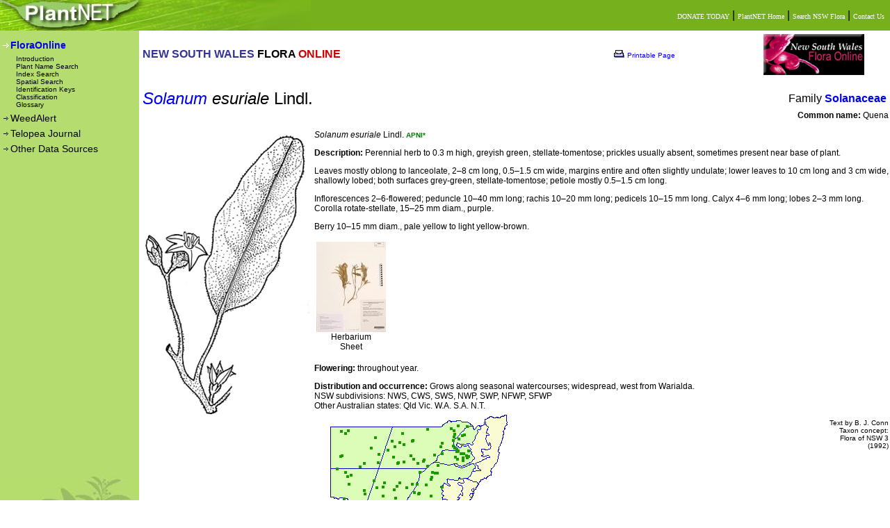

--- FILE ---
content_type: text/html; charset=utf-8
request_url: https://plantnet.rbgsyd.nsw.gov.au/cgi-bin/NSWfl.pl?page=nswfl&lvl=sp&name=Solanum~esuriale
body_size: 10037
content:
<HTML>
<HEAD><TITLE>PlantNET - FloraOnline</TITLE>

<link rel="stylesheet" media="screen" type="text/css" href="/screen.css">
<link rel="stylesheet" media="print" type="text/css" href="/print.css">

<script>
 (function(i,s,o,g,r,a,m){i['GoogleAnalyticsObject']=r;i[r]=i[r]||function(){
 (i[r].q=i[r].q||[]).push(arguments)},i[r].l=1*new Date();a=s.createElement(o),
 m=s.getElementsByTagName(o)[0];a.async=1;a.src=g;m.parentNode.insertBefore(a,m)
 })(window,document,'script','//www.google-analytics.com/analytics.js','ga');

 ga('create', 'UA-68776843-1', 'auto');
 ga('send', 'pageview');

</script>


<script language="JavaScript" type="text/javascript">
<!--
// javascript:window.history.forward(1);
var newwindow;
function glosspop(url)
{
        newwindow=window.open(url,'gloss','height=200,width=745,left=0,top=0,resizable=yes,scrollbars=yes');
        if (window.focus) {newwindow.focus()}
}
//-->
</script>



</HEAD>
<BODY class="pagemargins">

<!-- start header-->
 
<table class="hide" width="100%" border="0" cellpadding="0" cellspacing="0" >
<tr height="44">
<td width="200"><a href=".."><img src="../images/topnav1.jpg" border="0" alt="PlantNET Home"></a></td>
<td align="right" nowrap background="../images/topnav2.jpg" style="background-repeat:no-repeat" bgcolor="#76B01D">
        <a href="https://www.botanicgardens.org.au/donate"><font class="lnk1">DONATE TODAY</font></a> | 
        <a href="http://plantnet.rbgsyd.nsw.gov.au"><font class="lnk1">PlantNET Home</font></a> | 
<!--    <a href="http://www.rbgsyd.nsw.gov.au"><font class="lnk1">The Royal Botanic Gardens & Domain Trust</font></a> | --> 
        <a href="../search/simple.htm"><font class="lnk1">Search NSW Flora</font></a> |
        <a href="mailto:flora@rbgsyd.nsw.gov.au"><font class="lnk1">Contact Us</font></a> &nbsp;
</td>
</tr>
</table>
<!-- end header-->

<!-- start left NAV bar -->
<table width="100%" height=90% border="0" cellpadding="0" cellspacing="0" >

<tr>

  <td class=hide width="200" rowspan="2" valign="top" bgcolor="#B5DC6F" background="../images/acacia.jpg" style="background-repeat:no-repeat;background-position:bottom left">
  
  <table border="0" width="200" cellspacing="0" cellpadding="3">
  <tr height="10"><td></td></tr>
  <tr>
  <td><img src="../images/nav_arrow1.gif"><a href="../floraonline.htm"><font class="menu" onmouseover="this.style.color='white'" onmouseout="this.style.color='#FFFFFF'">FloraOnline</font></a></td>
  </tr>
  <tr><td>
  	<table border="0" cellspacing="0" cellpadding="0">
  	<tr>    
  	
  	<td width="20" align="right"></td>
  	<td height="15"> 
  	<a href="../floraonline.htm"><font class="menu2"  onmouseover="this.style.color='white'"  onmouseout="this.style.color='#000000'">Introduction</font></a><br>
  	<a href="../search/simple.htm"><font class="menu2"  onmouseover="this.style.color='white'"  onmouseout="this.style.color='#000000'">Plant Name Search</font></a><br>
  	<a href="../search/indexsearch.htm"><font class="menu2"  onmouseover="this.style.color='white'"  onmouseout="this.style.color='#000000'">Index Search</font></a><br>
  	<a href="../search/spatial.htm"><font class="menu2"  onmouseover="this.style.color='white'"  onmouseout="this.style.color='#000000'">Spatial Search</font></a><br>
  	<a href="../trad_keys.htm"><font class="menu2"  onmouseover="this.style.color='white'"  onmouseout="this.style.color='#000000'">Identification Keys</font></a><br>
  	<a href="../classification.htm"><font class="menu2"  onmouseover="this.style.color='white'"  onmouseout="this.style.color='#000000'">Classification</font></a><br>
       <a target="_blank" href="NSWfl.pl?page=nswfl&glossary=yes&alpha=A"><font class="menu2"  onmouseover="this.style.color='white'"  onmouseout="this.style.color='#000000'">Glossary</font></a><br>
	</tr>
  	</table>
  </td>  </tr>
  <!--
  <tr>
  <td><img src="../images/nav_arrow.gif"><a href="../search/herblink.htm"><font class="menu1"  onmouseover="this.style.color='white'"  onmouseout="this.style.color='black'">HerbLink (Type Images)</font></a></td>
  </tr>
  -->
  <tr>
  <td><img src="../images/nav_arrow.gif"><a href="../WeedAlert"><font class="menu1"  onmouseover="this.style.color='white'"  onmouseout="this.style.color='black'">WeedAlert</font></a></td>
 </tr> 
  
  <tr>
  <td><img src="../images/nav_arrow.gif"><a href="../Telopea/index.php"><font class="menu1"  onmouseover="this.style.color='white'" onmouseout="this.style.color='black'">Telopea Journal</font></a></td>
  </tr>
 
  <tr>
  <td><img src="../images/nav_arrow.gif"><a href="../other2.htm"><font class="menu1"  onmouseover="this.style.color='white'"  onmouseout="this.style.color='black'">Other Data Sources</font></a></td>
  </tr>

  </table>
  </td>

<!-- end left NAV bar -->  
<!-- start body text -->   
  <td valign="top">
<!-- web2printer:start -->
    <table border="0" cellpadding="0" width="100%" height="100%" class="normal">
	<tr valign="top"><td>
  	<table width="100%" border="0"><tr>
   	  <td><B><font color="#333399">NEW SOUTH WALES</font> FLORA <font face="Arial" color="#cc0000">ONLINE</font></B></td>
<!-- web2printer:end -->
	  <td class=hide><img src="/web2printer/print.gif" border="0">
<a href="/web2printer/web2printer4.php?img=0&lnk=3&style=/style.css" target="_blank "><font size=-2>Printable Page</font></a>
	  </td>
<!-- web2printer:start -->
   	  <td width="150"><img border="0" src="../images/floraonline_logo_xs.jpg"></td>
   	  <td width="23"></td>
   	</tr></table>

<!-- #%# -->
<!-- Notice -->
<!-- #%# -->

<br>
<!-- ******************** end header file ********************  -->

<table width=100%><tr><td class=head2><i><a href=/cgi-bin/NSWfl.pl?page=nswfl&lvl=gn&name=Solanum>Solanum</a> esuriale </i> Lindl. <br></td><td align=right>Family <b><a href=/cgi-bin/NSWfl.pl?page=nswfl&lvl=fm&name=Solanaceae>Solanaceae</a></b></td></tr></table>
<div align=right><b>Common name:</b> Quena</div><br>
<i>Solanum esuriale </i> Lindl.<a href=https://biodiversity.org.au/nsl/services/search/names?product=apni&tree.id=&name=Solanum+esuriale&inc._scientific=&inc._scientific=on&inc._cultivar=&inc._other=&max=100&display=apni&search=true><font color=green size=1><b> APNI* </b></font></a><img border="0" align="left" src="../HerbLink/multimedia/34/006/17392.png">
<p><b>Description:</b> Perennial herb to 0.3 m high, greyish green, stellate-tomentose; prickles usually absent, sometimes present near base of plant.
<p>Leaves mostly oblong to lanceolate, 2&ndash;8 cm long, 0.5&ndash;1.5 cm wide, margins entire and often slightly undulate; lower leaves to 10 cm long and 3 cm wide, shallowly lobed; both surfaces grey-green, stellate-tomentose; petiole mostly 0.5&ndash;1.5 cm long.
<p>Inflorescences 2&ndash;6-flowered; peduncle 10&ndash;40 mm long; rachis 10&ndash;20 mm long; pedicels 10&ndash;15 mm long. Calyx 4&ndash;6 mm long; lobes 2&ndash;3 mm long. Corolla rotate-stellate, 15&ndash;25 mm diam., purple.
<p>Berry 10&ndash;15 mm diam., pale yellow to light yellow-brown.
<p clear=all>
<table class=tabletext><tr>
<td ID=leadmenu align=center><a href="/cgi-bin/NSWfl.pl?page=nswfl&photo=31&file=8/871/400987.jpg"><img  border=no src="../HerbLink/multimedia/8/871/400987.thumb.jpg"></a><br>Herbarium<br>Sheet</td>
</tr></table>
<br><b>Flowering:</b> throughout year.
<p><b>Distribution and occurrence:</b> Grows along seasonal watercourses; widespread, west from Warialda.<br>
NSW subdivisions: NWS, CWS, SWS, NWP, SWP, NFWP, SFWP<br> 
Other Australian states: Qld Vic. W.A. S.A. N.T.
<table align=left><tr><td colspan=2><img align=left alt=""align=left src="/avh/tmp/NSWsubmap564820206867.png"></td></tr><tr >
<td width="38%" align=center bgcolor=#E7E7E7>
<a href=https://avh.ala.org.au/occurrences/search?q=taxa%3A%22Solanum+esuriale%22#mapView>AVH map***</a>
</td>
<td>
</td></tr>
</table><br>
<div align=right class=smalltext><font size=1>Text by B. J. Conn<br>Taxon concept: Flora of NSW 3 (1992)</font></div>

<br clear=all>
<br><font size=1><font color=green><b> APNI* </b></font>Provides a link to the Australian Plant Name Index (hosted by the <a href=https://www.anbg.gov.au/gardens/>Australian National Botanic Gardens</a>) for comprehensive bibliographic data<br>***The AVH map option provides a detailed interactive Australia wide distribution map drawn from collections held by all major Australian herbaria participating in the <a href=https://www.chah.gov.au/avh/>Australian Virtual Herbarium</a> project.
<br>
<!--  **************** start footer file **************** -->
</td>
<!-- end body text --> 
</tr>
    
 <!-- start footer-->

<!-- <tr valign="bottom"> -->
<!--    <td>   -->
<!--        <table class="txt1" valign="bottom" align="right" border="0" cellspacing="0" cellpadding="0"> -->
<!--        <tr align="right" valign="middle"> -->
<!--        <tr> -->
<!--        <td><img align="right" src="../images/rbglogo_sm.gif"></td> -->
<!--        <td align="center" nowrap> -->
<!--        Compiled and edited by staff of the National Herbarium of New South Wales<br> -->
<!--          &#169 1999 &#150; 2011 The Royal Botanic Gardens &amp; Domain Trust, Sydney Australia</td> -->
<!--             <td width="10">&nbsp;</td> -->
<!--            </tr> -->
<!--        </table> -->
<!--    </td> -->
<!-- </tr> -->
</table>
</td></tr></table>

<!-- web2printer:end -->
<table width="100%" border="0" cellspacing="0" cellpadding="0">
<tr height="35" bgcolor="#303030">
   <td nowrap>
	<span class="lnk1">&nbsp;
	<a class="lnk1" href="../privacy.html">Privacy </a> |
	<a class="lnk1" href="../copyright.html">Copyright </a> |
	<a class="lnk1" href="../disclaimer.html">Disclaimer </a> |
	<a class="lnk1" href="../about.html" >About PlantNET </a> |
	<a class="lnk1" href="../cite.html">Cite PlantNET </a>&nbsp;&nbsp;&nbsp;
	</span>
   </td>
   
   <td align="right">
   	<a href="https://www.botanicgardens.org.au/our-science/science-facilities/national-herbarium-new-south-wales"><img src="../images/bgt_logo.jpg" border="0"></a>&nbsp;
   </td>
</tr>
<!-- end footer-->


</table>
</body>
</html>
